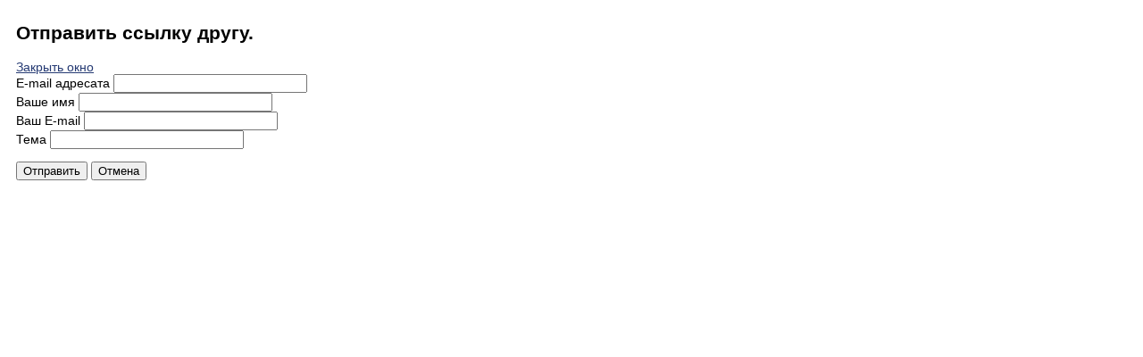

--- FILE ---
content_type: text/html; charset=utf-8
request_url: http://pogilye.datacenter.by/index.php/component/mailto/?tmpl=component&template=joomlike&link=bb2031c1458dcf476191cbfbea05feaa86b535a1
body_size: 4995
content:

<!DOCTYPE html PUBLIC "-//W3C//DTD XHTML 1.0 Transitional//EN" "http://www.w3.org/TR/xhtml1/DTD/xhtml1-transitional.dtd">
<html xmlns="http://www.w3.org/1999/xhtml" xml:lang="ru-ru" lang="ru-ru" dir="ltr">
<head>
  <base href="http://pogilye.datacenter.by/index.php/component/mailto/" />
  <meta http-equiv="content-type" content="text/html; charset=utf-8" />
  <meta name="description" content="Информационный центр для пожилых людей Ленинского района г. Гродно" />
  <meta name="generator" content="Joomla! - Open Source Content Management" />
  <title>Информационный центр для пожилых людей Ленинского района г. Гродно</title>
  <link href="/templates/joomlike/favicon.ico" rel="shortcut icon" type="image/vnd.microsoft.icon" />
  <script src="/media/system/js/mootools-core.js" type="text/javascript"></script>
  <script src="/media/system/js/core.js" type="text/javascript"></script>
  <script src="/media/system/js/mootools-more.js" type="text/javascript"></script>
  <script type="text/javascript">
function keepAlive() {	var myAjax = new Request({method: "get", url: "index.php"}).send();} window.addEvent("domready", function(){ keepAlive.periodical(3600000); });
  </script>


<title>404 - Информационный центр для пожилых людей Ленинского района г. Гродно</title>

<link href="/templates/joomlike/css/template.css" rel="stylesheet" type="text/css" />
<link rel="stylesheet" href="/templates/joomlike/css/menu.css" type="text/css" /> 

<link href="/templates/joomlike/css/style_blue.css" rel="stylesheet" type="text/css" />
<link rel="stylesheet" href="/templates/joomlike/css/typo.css" type="text/css" />

	    
<style type="text/css">

	@font-face { font-family: 'Carrois Gothic'; src: url(/templates/joomlike/fonts/CarroisGothic-Regular.ttf);  }

	#jl_left { width: %; }
	#jl_right { width: %; }
	#jl_right_out, #jl_right_out_right, #jl_content_out { width: 100%; }
	#jl_right_out_left, #jl_right_out_left_right { width: %; }
	#jl_content_out_right { width: %; }

	.jl_center { max-width: 920px;  min-width: 150px;}
	body, p, td, tr {
	font-family: Helvetica, Arial, sans-serif; 
	font-size: 14px;	color: #000000;	}
	#jl_copyright a {	color: #000000;	} 
	
	#jl_background { background-image: url(/); background-color: #FFFFFF; }
	 
	a:link, a:visited, ul.menu span.separator { color: #253a73; } 
	
	#jl_background, body, html, #ct_errorWrapper  { height:100%; overflow: hidden; }
	#ct_errorWrapper h3  { padding: 10px; color: #666; }
	#ct_errorWrapper #jl_content { border: 0 none; }
</style>
   
<link rel="stylesheet" href="/templates/joomlike/css/print.css" type="text/css" media="Print" />

</head>
<body class="contentpane">
        <div class="ct_popup_bg" style="margin: 0; padding: 0 10px;">
            <script type="text/javascript">
	Joomla.submitbutton = function(pressbutton) {
		var form = document.getElementById('mailtoForm');

		// do field validation
		if (form.mailto.value == "" || form.from.value == "") {
			alert('Пожалуйста, введите корректный адрес электронной почты.');
			return false;
		}
		form.submit();
	}
</script>

<div id="mailto-window">
	<h2>
		Отправить ссылку другу.	</h2>
	<div class="mailto-close">
		<a href="javascript: void window.close()" title="Закрыть окно">
		 <span>Закрыть окно </span></a>
	</div>

	<form action="http://pogilye.datacenter.by/index.php" id="mailtoForm" method="post">
		<div class="formelm">
			<label for="mailto_field">E-mail адресата</label>
			<input type="text" id="mailto_field" name="mailto" class="inputbox" size="25" value=""/>
		</div>
		<div class="formelm">
			<label for="sender_field">
			Ваше имя</label>
			<input type="text" id="sender_field" name="sender" class="inputbox" value="" size="25" />
		</div>
		<div class="formelm">
			<label for="from_field">
			Ваш E-mail</label>
			<input type="text" id="from_field" name="from" class="inputbox" value="" size="25" />
		</div>
		<div class="formelm">
			<label for="subject_field">
			Тема</label>
			<input type="text" id="subject_field" name="subject" class="inputbox" value="" size="25" />
		</div>
		<p>
			<button class="button" onclick="return Joomla.submitbutton('send');">
				Отправить			</button>
			<button class="button" onclick="window.close();return false;">
				Отмена			</button>
		</p>
		<input type="hidden" name="layout" value="default" />
		<input type="hidden" name="option" value="com_mailto" />
		<input type="hidden" name="task" value="send" />
		<input type="hidden" name="tmpl" value="component" />
		<input type="hidden" name="link" value="bb2031c1458dcf476191cbfbea05feaa86b535a1" />
		<input type="hidden" name="2c9f18c10404cc318120285925bb4e02" value="1" />
	</form>
</div>

        </div>
</body>
</html>